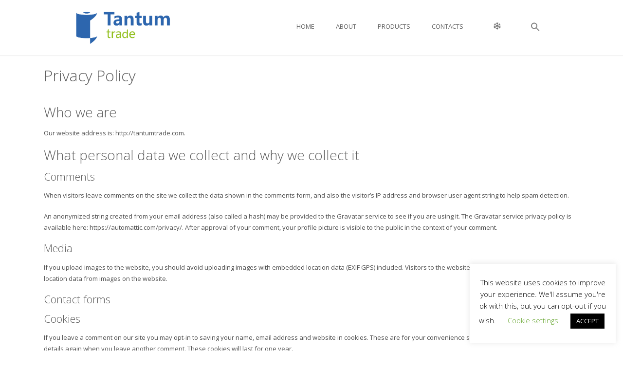

--- FILE ---
content_type: text/css
request_url: https://tantumtrade.com/wp-content/themes/topshop-child/style.css?ver=1.3.22
body_size: 1191
content:
/*
Theme Name: Top Shop Child
Theme URL: 
Description: Top Shop Child Theme
Author: 
Author URL: 
Template: topshop
Version: 1.0.0
Text Domain: topshop-child
*/ 
/* leave a comment link removed */

span.comments-link {
	display: none
}


/*remove "add to cart" button */

.add_to_cart_button {
	display:none!important
}

form.cart {
	display:none!important
}

/* ... */


/* remove home page sliders post name */

div.home-slider-block-bg h3 {
	display:none
}

/* ... */

/* remove home page footer bottom bar */

.site-footer-bottom-bar {
	display:none
}

/* ... */

/* product-catalog table styling */

.catalog-table {
	border: solid 2px lightgray;  
	border-radius: 5px;
	font-family: 'Raleway', sans-serif;
	
}
.catalog-table-sheet {
	border: solid 1px lightgray;
	padding: 0 10px;
}

a {
	text-decoration: underline;
}


/* hover product box orange shadow */


.woocommerce ul.products li.product a:hover img, .woocommerce-page ul.products li.product a:hover img {
	border: 1px solid #FFA400!important;
	border-radius: 3px!important;
	box-shadow: 2px 2px 1px -1px rgba(255,164,0,0.75)!important;
}

.woocommerce ul.products li.product a:hover h2.woocommerce-loop-product__title, .woocommerce-page ul.products li.product a:hover h2.woocommerce-loop-product__title {
	color: #ffa400;
}

.woocommerce ul.products li.product a:hover h2.woocommerce-loop-category__title, .woocommerce-page ul.products li.product a:hover h2.woocommerce-loop-category__title {
	color: #ffa400!important;
}



/* related products section in product page styling */

#woorelatedproducts li.product {
	width: 80%!important
}




/* Unclickable menu section */


.unclickable > a:hover {
  cursor: default;
}

/* remove currency symbol */


span.woocommerce-Price-currencySymbol{
	display:none
}






/* changing header layout */

header {
	display: flex;
	align-items: center;
	justify-content: space-between;
}


header div.site-container {
	margin: 0
}

.invisible-menu-item a:hover {
	background-color: #fff!important;
	cursor: default;
}

.menu-item i.fa-snowflake {
	width: 50px;
}

input.search-field {
	width: 200px;
	padding: 6px 5px 6px 6px!important;
}


/* remove price tag, price suffix removed by woocustomizer */

p.price {
	display:none!important
}

span.price {
	display: none!important
}

/* search field in menu */

form.search-form {
	margin-top: 10px!important
}

input.search-field {
	padding: 8px 5px 8px 6px;
	border: 1px solid #ffa400;
}

.search-submit {
	display:none
}

/* other   */

.main-navigation {
	box-shadow:none
}

.woocommerce ul.products li.product a img {
	border: 1px solid lightgray;
	border-radius: 3px;
	box-shadow: 2px 2px 1px -1px rgba(0,0,0,0.75);

}

.home-h2 {
	text-shadow: 1px 1px black;
}

.onsale {
	background-color: #ffa400!important;
	border: 1px solid lightgray!important
}

.custom-paragraph {
	text-indent: 20px;
	margin-bottom: 0;
}

mark.count {
	background: none
}


/* single product code */

.product-code-tag {
	color: #FFA400
}



/* Product List Table   */

table.product-list {
	min-width: 1021px;
}


tr:nth-child(odd) {
  background-color: lightgray;
}

.column-name {
	border-bottom: 1px solid lightgray;
	border-top: 1px solid lightgray;
	border-right: 1px solid white;
	text-transform: uppercase;
	line-height: 1.4;
	padding: 4px 5px;
	text-align: center;
	white-space: nowrap;
	
}

.product-data {
	border-bottom: 1px solid lightgray;
	border-right: 1px solid lightgray;
	padding: 4px 10px;
	line-height: 1.4;
	text-align: center;
}

.other-row:nth-child(odd) .product-data {
	border-right: 1px solid white;
}

.product-data:last-child {
	border-right: none;
}


.table-h2 a {
	text-decoration: none
}

/* categories list styling  */

.woocommerce-loop-category__title {
	text-align: left !important;
	padding: 0 !important;	
	text-transform: uppercase;
	font-size: 16px !important;	
}

li.product-category {
	margin-bottom: 15px !important;
}

ul.columns-1 {
	display: flex;
	flex-direction: column;
}



/* ...   */

.woocommerce ul.products {
    text-align: center;
}

--- FILE ---
content_type: text/css
request_url: https://tantumtrade.com/wp-content/themes/topshop/templates/css/topshop-header-standard.css?ver=1.3.22
body_size: 550
content:
/*--------------------------------------------------------------
TopShop Premium - Header Standard Styling
--------------------------------------------------------------*/
.site-top-bar {
    color: #777;
}
.topshop-header-layout-standard .site-top-bar-left {
    float: left;
    padding: 3px 0;
    min-height: 25px;
    width: 50%;
    background-color: #ffffff;
    position: relative;
    z-index: 99;
}
.topshop-header-layout-standard .site-top-bar-left ul li:first-child a {
    padding: 0 10px 0 0;
}
.topshop-header-layout-standard .site-top-bar-left ul li:last-child {
    box-shadow: none;
}
.topshop-header-layout-standard .site-top-bar-left ul li:last-child a {
    padding: 0 0 0 6px;
}
.topshop-header-layout-standard .site-top-bar-left-text {
    display: inline-block;
    font-size: 11px;
    margin: 0 1px 0 0;
}

.topshop-header-layout-standard .site-top-bar-right {
    float: right;
    font-size: 14px;
    padding: 1px 0 3px;
    width: 50%;
    text-align: right;
    background-color: #ffffff;
    position: relative;
    z-index: 99;
}
.topshop-header-layout-standard .site-top-bar-right i {
    margin: 0 0 0 8px;
}

.topshop-header-layout-standard > .site-container {
    position: relative;
}

.topshop-header-layout-standard .site-header-left {
    float: left;
    padding: 0 0 2px;
}
.topshop-header-layout-standard .site-header-left img {
    display: block;
    margin: 0;
}
.topshop-header-layout-standard .site-header-right {
    font-size: 12px;
    position: absolute;
    right: 20px;
    top: 50%;
    margin: -12px 0 0;
}
.topshop-header-layout-standard .site-header-right a {
    text-transform: uppercase;
    display: inline-block;
    vertical-align: top;
    color: inherit;
}
.topshop-header-layout-standard .site-header-right-link {
    display: inline-block;
    vertical-align: top;
    margin: 1px 0 0;
    padding: 1px 5px 1px 0;
    line-height: 14px;
}
.topshop-header-layout-standard .site-header-right-link a {
    padding: 1px 5px 0px;
    border-radius: 3px;
    
    -webkit-transition: all 0.05s linear 0s;
     -moz-transition: all 0.05s linear 0s;
      -ms-transition: all 0.05s linear 0s;
       -o-transition: all 0.05s linear 0s;
          transition: all 0.05s linear 0s;
}
.topshop-header-layout-standard .site-header-right-link a:hover {
    background-color: #545454;
    color: #FFF;
}

.topshop-header-layout-standard .site-title {
    font-size: 34px;
    line-height: 34px;
    margin: 0;
    padding: 17px 0 3px;
}
.topshop-header-layout-standard .site-description {
    margin: 0;
    padding: 4px 0 21px;
    font-size: 12px;
}
.header-cart .site-header-cart {
    top: 28px;
}

@media screen and (max-width: 782px) {
    
    .topshop-header-layout-standard .site-top-bar-left {
        min-height: 0;
    }
    .topshop-header-layout-standard .site-top-bar-right {
        
    }
    .topshop-header-layout-standard .site-header-left a {
        display: inline-block;
    }
    .topshop-header-layout-standard .site-header-right {
        position: relative;
        right: 0;
        top: 0;
        margin: 0;
    }
    .topshop-header-layout-standard .site-title {
        padding: 10px 0 3px;
    }
    .topshop-header-layout-standard .site-description {
        padding: 4px 0 6px;
    }

}